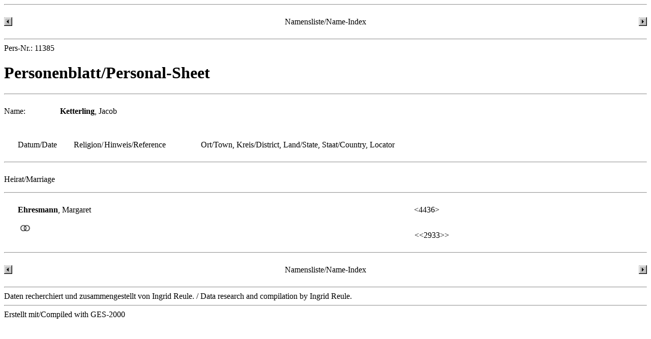

--- FILE ---
content_type: text/html
request_url: http://www.kloestitzgenealogy.org/www/P0011385.htm
body_size: 1135
content:
<!DOCTYPE HTML PUBLIC "-//W3C//DTD HTML 4.01 Transitional//EN"
          "http://www.w3.org/TR/html4/loose.dtd">
<html>
<head>
 <meta name="generator" content="GES-2000">
 <meta name="keywords" content="ahnenforschung,genealogie,vorfahren,ahnen,ges-2000">
 <meta name="description" content="ges-2000 personenblatt/personal-sheet 11385: ketterling, jacob">
 <meta name="abstract" content="ges-2000 personenblatt/personal-sheet 11385: ketterling, jacob">
 <meta name="content-language" content="de">
 <meta name="page-topic" content="genealogie">
 <link rel="stylesheet" type="Text/css" href="ges-html.css">
 <!-- Created with GES-2000 -->
 <!-- 21.01.2015 -->
 <title>GES-2000 Personenblatt/Personal-Sheet 11385: Ketterling, Jacob</title>
</head>
<body lang=en>
 <hr>
 <table border=0 cellspacing=0 cellpadding=0 summary="Navigation">
  <tr>
   <td width=110 valign=top><p align=left><a href="P0011384.htm"><img border = 0 src="pics/btn1l.gif" width=16 height=17 alt="<"></a></p></td>
   <td width=10000 valign=top><p align=center><a href="NamenIdx.htm">Namensliste/Name-Index</a></p></td>
   <td width=110 valign=top><p align=right><a href="P0011386.htm"><img border = 0 src="pics/btn1r.gif" width=16 height=17 alt=">"></a></p></td>
  </tr>
 </table>
 <hr>
 Pers-Nr.: 11385
 <h1>Personenblatt/Personal-Sheet</h1>
 <hr>
 <table border=0 cellspacing=0 cellpadding=0 summary="data">
  <tr>
   <td width=110 valign=top><p align=left>Name:</p></td>
   <td valign=top><p align=left><b>Ketterling</b>, Jacob</p></td>
  </tr>
 </table>
 <p> </p></p>
 <table border=0 cellspacing=0 cellpadding=0 summary="caption">
  <tr>
   <td width=27></td>
   <td width=110 valign=top><p align=left>Datum/Date</p></td>
   <td width=60 valign=top><p align=left>Religion/</p></td>
   <td width=190 valign=top><p align=left>Hinweis/Reference</p></td>
   <td valign=top><p align=left>Ort/Town, Kreis/District, Land/State, Staat/Country, Locator</p></td>
  </tr>
 </table>
 <hr>
 <table border=0 cellspacing=0 cellpadding=0 summary="person data">
 </table>
 <p> </p></p>
 <p>Heirat/Marriage</p>
 <hr>
 <table border=0 cellspacing=0 cellpadding=0 summary="person name and data">
  <tr>
   <td width=27></td>
   <td width=500 valign=top><p align=left><a href="P0004436.htm"><b>Ehresmann</b>, Margaret</a></p></td>
   <td width=27></td>
   <td width=110></td>
   <td width=27></td>
   <td width=110></td>
   <td width=60 valign=top><p align=center><a href="P0004436.htm">&lt;4436&gt;</a></p></td>
 </tr>
 </table>
 <table border=0 cellspacing=0 cellpadding=0 summary="Heirat/Marriage">
  <tr>
   <td width=27></td>
   <td width=27 valign=top><a href="F0002933.htm"><img border = 0 src="pics/h.gif" width=27 height=18 alt="Heirat/Marriage"></a></td>
   <td width=110 valign=top></td>
   <td width=60 valign=top></td>
   <td width=163 valign=top></td>
   <td width=420 valign=top></td>
   <td width=60 valign=top><p align=center><a href="F0002933.htm">&lt;&lt;2933&gt;&gt;</a></p></td>
  </tr>
 </table>
 <hr>
 <table border=0 cellspacing=0 cellpadding=0 summary="Navigation">
  <tr>
   <td width=110 valign=top><p align=left><a href="P0011384.htm"><img border = 0 src="pics/btn1l.gif" width=16 height=17 alt="<"></a></p></td>
   <td width=10000 valign=top><p align=center><a href="NamenIdx.htm">Namensliste/Name-Index</a></p></td>
   <td width=110 valign=top><p align=right><a href="P0011386.htm"><img border = 0 src="pics/btn1r.gif" width=16 height=17 alt=">"></a></p></td>
  </tr>
 </table>
 <hr>
Daten recherchiert und zusammengestellt von Ingrid Reule. / Data research and compilation by Ingrid Reule.
 <hr>
 <a href="http://www.ges-2000.de" target="_top">Erstellt mit/Compiled with GES-2000</a>
</body></html>


--- FILE ---
content_type: text/css
request_url: http://www.kloestitzgenealogy.org/www/ges-html.css
body_size: 362
content:
/* DATEI: ges-html.css */

a:link    { text-decoration:none; color:#000000; }
a:visited { text-decoration:none; color:#000000; }
a:hover   { text-decoration:none; font-weight:bold; }
a:active  { text-decoration:none; background-color:#CCFFFF; }
.idx-th   { text-decoration:none; background-color:#FFCC66; }
.nfnr     { text-decoration:none; color:green; }